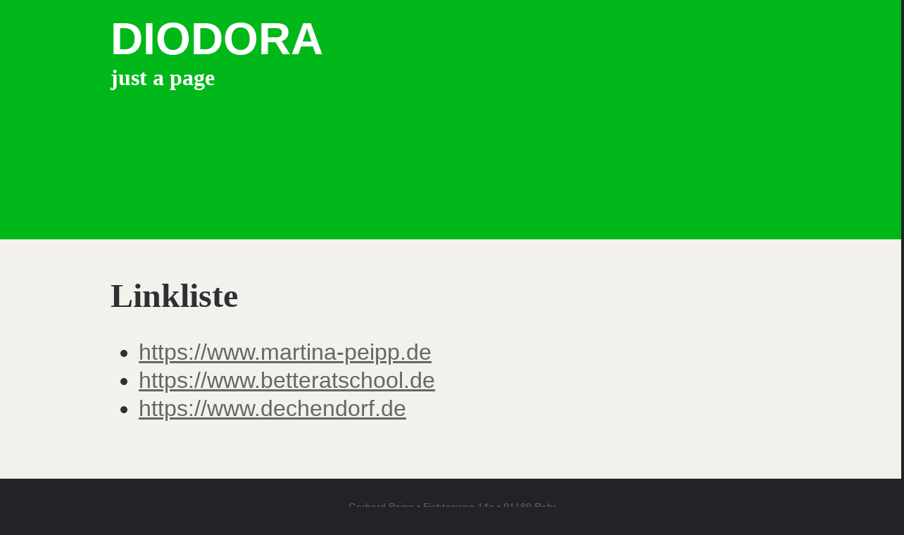

--- FILE ---
content_type: text/html; charset=UTF-8
request_url: https://diodora.de/
body_size: 341
content:
<!DOCTYPE HTML>
<html>
<head>
	<title>d-i-o-d-o-r-a</title>
	<link type="text/css" rel="stylesheet" href="css/base01.css">
</head>
<body>


<div class="page">



	<div class="cont-row cont-row-a0">
		<div class="cont">
			<h1 class="companynamea0">DIODORA</h1>
			<h4 class="gra0" style="margin:0;">just a page</h4>
		</div>
	</div>

	<div class="cont-row cont-row-b0">
		<div class="cont">
			<h2>Linkliste</h2>
			<ul>
				<li><a href="https://www.martina-peipp.de">https://www.martina-peipp.de</a></li>
				<li><a href="https://www.betteratschool.de">https://www.betteratschool.de</a></li>
				<li><a href="https://www.dechendorf.de">https://www.dechendorf.de</a></li>
			</ul>
		</div>
	</div>


	



	<div class="footer-row footer-row-a0">
		<div>Gerhard Peipp &#0149; Fichtenweg 14a &#0149; 91189 Rohr</div>
		<div>info@diodora.de</div>
	</div>


</div>
</body>
</html>





--- FILE ---
content_type: text/css
request_url: https://diodora.de/css/base01.css
body_size: 405
content:

/* HTML Elemente */
body {margin:0;background-color:#222228;}
h1, h2, h3, h4, h5, h6 {font-family: Georgia, serif;}
p {font-size: 20px; line-height: 28px;}
a {color:#666666;}

/* Basis Elemente */
div.page {width: 100%; text-align: center; font-family: Verdana, Arial, sans-serif; font-size: 32px; line-height:40px;}

div.cont {width: 970px;text-align: left; display:inline-block;}

div.cont-row {width: 100%; min-height: 300px; padding:20px 2px;}
div.cont-row-bswitch {background-color:#2C3133; color:#00B819; min-height: 40px; padding:0;}
div.cont-row-a0 {background-color: #00B819; color:#ffffff;}
div.cont-row-b0 {background-color:#F2F1EC; color:#2C3133;}
div.cont-row-c0 {background-color:#ffffff; color:#2C3133;}

div.footer-row {width: 100%; min-height: 100px; padding:20px 2px;}
div.footer-row a {display:block; background-color:#00B819; color:#222228; border-radius:6px; line-height: 26px; text-decoration:none;}
div.footer-row a:hover {display:block; background-color:#8C8C8C; border-radius:6px; line-height: 26px;}
div.footer-row-a0 {background-color:#222228; color:#666666; font-size: 14px;}
div.footer-block-a0 {display:inline-block; min-width: 120px; margin: 0px 10px;}


span.gra0 {color:#2C3133;}

h1.companynamea0 {
	font-family: "Century Schoolbook", "Helvetica Neue", Helvetica, Arial, sans-serif;
	font-weight: bolder;
	font-size: 64px;
	line-height: 70px;
	margin:0;
}



/* ID-Formatierungen */